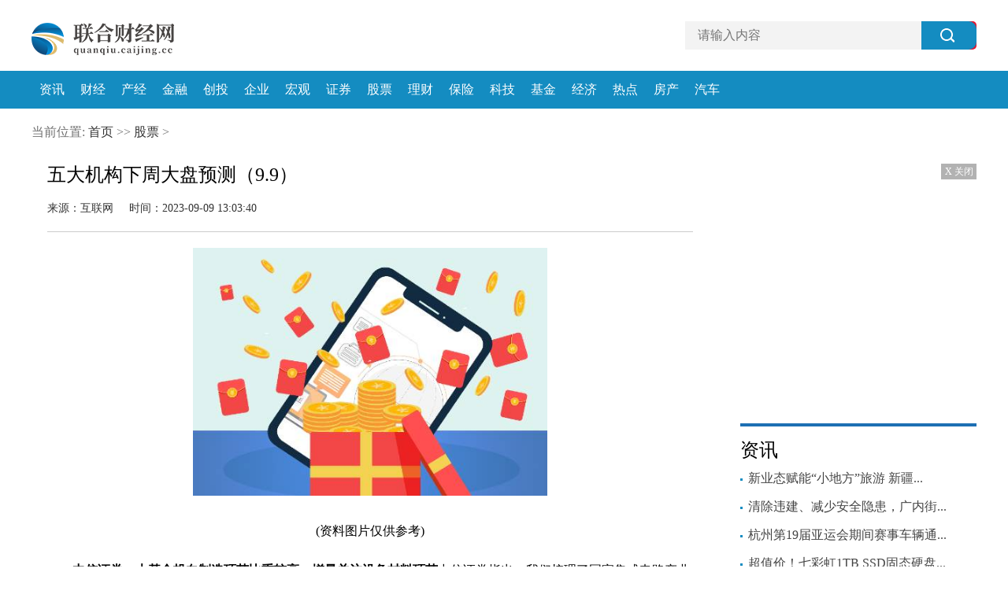

--- FILE ---
content_type: text/html
request_url: http://quanqiu.caijing.cc/gupiao/2023/0909/30324.html
body_size: 7708
content:
<!DOCTYPE html>
<html lang="en">

  <head>
    <meta charset="UTF-8">
    <meta content="IE=edge" http-equiv="X-UA-Compatible">
    <meta content="width=device-width, initial-scale=1.0" name="viewport">
  <title>五大机构下周大盘预测（9.9） - 联合财经网</title>
    <meta name="description" content="中信证券：大基金投向制造环节比重较高，增量关注设备材料环节中信证券" />
    <meta name="keywords" content="联合财经网,财经金融,宏观财经,财经资讯" />
    <link href="http://quanqiu.caijing.cc/static/css/index.css" rel="stylesheet">
        <script src="http://quanqiu.caijing.cc/static/js/uaredirect.js" type="text/javascript"></script>
    <SCRIPT type=text/javascript>uaredirect("http://mquanqiu.caijing.cc./gupiao/2023/0909/30324.html");</SCRIPT>
  </head>

  <body >
    <div id="page">
      <header id="header">
        <div class="top_block">
          <div class="logo_block">
            <a href="http://quanqiu.caijing.cc?b=0" target="_blank"><img alt="" src="http://quanqiu.caijing.cc/static/images/LOGO.png"></a>
          </div>
          <div class="search_block">
            <form action="http://www.duosou.net/" target="_blank">
              <input class="search" name="keyword" placeholder="请输入内容" type="search">
              <input class="submit" type="submit" value="">
            </form>
          </div>
        </div>
        <div class="nav_block">
          <ul class="content">
                                
               <li> <a href="http://quanqiu.caijing.cc/zixun/" target="_blank">资讯</a>   </li>
                
                     
               <li> <a href="http://quanqiu.caijing.cc/caijing/" target="_blank">财经</a>   </li>
                
                     
               <li> <a href="http://quanqiu.caijing.cc/chanjing/" target="_blank">产经</a>   </li>
                
                     
               <li> <a href="http://quanqiu.caijing.cc/jinrong/" target="_blank">金融</a>   </li>
                
                     
               <li> <a href="http://quanqiu.caijing.cc/chuangtou/" target="_blank">创投</a>   </li>
                
                     
               <li> <a href="http://quanqiu.caijing.cc/qiye/" target="_blank">企业</a>   </li>
                
                     
               <li> <a href="http://quanqiu.caijing.cc/hongguan/" target="_blank">宏观</a>   </li>
                
                     
               <li> <a href="http://quanqiu.caijing.cc/zhengquan/" target="_blank">证券</a>   </li>
                
                     
               <li> <a href="http://quanqiu.caijing.cc/gupiao/" target="_blank">股票</a>   </li>
                
                     
               <li> <a href="http://quanqiu.caijing.cc/licai/" target="_blank">理财</a>   </li>
                
                     
               <li> <a href="http://quanqiu.caijing.cc/baoxian/" target="_blank">保险</a>   </li>
                
                     
               <li> <a href="http://quanqiu.caijing.cc/keji/" target="_blank">科技</a>   </li>
                
                     
               <li> <a href="http://edu.caijing.cc/" target="_blank">基金</a>   </li>
                
                     
               <li> <a href="http://society.caijing.cc/" target="_blank">经济</a>   </li>
                
                     
               <li> <a href="http://culture.caijing.cc/" target="_blank">热点</a>   </li>
                
                     
               <li> <a href="http://quanqiu.caijing.cc/fangchan/" target="_blank">房产</a>   </li>
                
                     
               <li> <a href="http://quanqiu.caijing.cc/qiche/" target="_blank">汽车</a>   </li>
                
                                               

          </ul>
        </div>
      </header>      <div class="list_container show_container clear">
        <div class="breadcurmb">
          <div class="clear">
            当前位置:
            <a href="http://quanqiu.caijing.cc?b=0">首页</a>
            &gt;&gt;
            <a href="http://quanqiu.caijing.cc/gupiao/">股票</a> >           </div>
        </div>
        <div class="left_part fl">
          <div class="show_con">
            <div class="show_tit">五大机构下周大盘预测（9.9）</div>
            <div class="meta">来源：互联网  &nbsp;&nbsp;&nbsp;  时间：2023-09-09 13:03:40</div>
            <div class="show_body">
        <p style="text-align: center"><img style="display:block;margin:auto;" width="450" src="http://www.jxyuging.com/uploadfile/2022/0923/20220923105344745.jpg" /></br>(资料图片仅供参考)</p><p><strong>中信证券：大基金投向制造环节比重较高，增量关注设备材料环节</strong>中信证券指出，我们梳理了国家集成电路产业投资基金(简称“大基金”)一、二期投资方向，投向重资产环节比例较高，后续建议关注制造、设备、材料、零部件领域龙头企业。通过对国内产业提供资金支持，配合国内多项政策支持，半导体行业的中低端环节国产化率显著提升，部分高端环节还有待突破。我们认为针对目前“卡脖子”的环节，后续有望获得更大力度的支持。　　<strong>中原证券：未来股指总体预计维持震荡格局</strong>中原证券研报指出，二季度国内经济复苏步伐有所放缓，但年中政治局会议对房地产和资本市场的定调意义重大，相关部门迅速落实，将在融资端、投资端、交易端进行改革。未来股指总体预计将维持震荡格局，同时仍需密切关注政策面、资金面以及外部因素的变化情况。建议投资者短线关注航运港口、工程机械以及采掘等行业的投资机会。　　<strong>光大证券：A股盈利增速或将见底回升</strong>A股盈利增速或将见底回升。当前PPI同比拐点初现，预计后续对A股盈利的拖累将逐步减轻。此外，当前地产政策逐步放松，北京、上海、广州、深圳先后推进“认房不认贷”政策措施，各类稳增长政策也加速出台，在经济内生动能恢复以及政策的呵护下，预计我国经济将持续复苏，A股盈利增速或将加速修复。中报之后，市场对业绩的关注度或将提升，建议关注A股和港股的高景气方向。A股方面，建议关注：1)业绩高增或业绩改善的行业。主要包括航海装备、影视院线、商用车、装修装饰以及酒店餐饮等业绩高增或业绩改善的行业；2)分析师盈利预期上下调比例显著升高的行业。主要包括传媒、社会服务、食品饮料、商贸零售等行业；3)高盈利低估值的行业。主要包括煤炭、石油石化等行业。　　<strong>中银证券：A股盈利探底，复苏拐点将至</strong>中银证券研报指出，A股盈利探底，复苏拐点将至。8月PMI数据显示内需向好的积极因素不断增加，产需双双回暖带动8月经济预期持续回升，其中内需回暖预期下企业采购意愿回升，库存持续去化。但也需要看到，当前内需回暖的基础仍有待巩固：外需拖累依旧较大，从业人员指数仍在低位徘徊，内需实质性企稳仍需要一段时间的政策支撑。根据最新披露的中报数据，A股盈利增速仍处于寻底过程之中，但结合我们的盈利预测模型，工业企业利润增速已经出现了明显触底回升迹象，预计A股盈利将在下半年迎来拐点。　　<strong>金鹰基金：政策密集发布提振市场信心，A股超跌反弹或可期</strong>金鹰基金认为，当前位置不宜过度悲观，随着政策密集落地，市场情绪或持续修复，超跌反弹或可期。具体而言，工业企业盈利、物价、库存、出口等基本面出现积极变化，过度担忧经济快速下行的悲观情绪也有望得到一定修正。近期美国就业数据已出现走弱的迹象，外围流动性或趋于改善。建议继续以均衡配置应对较快轮动，顺周期板块或受益于政策陆续落地而迎持续修复，市场主线有望扩散，科技成长或亦会受益于情绪改善而出现反弹。</p>            </div>
            <div class="tags">标签： 
              </div>
          </div>
          <div class="turn_Page">
            <p>上一篇：<span><a href="http://quanqiu.caijing.cc/gupiao/2023/0908/30295.html">3053的“大底”，目测还要二次下探测试</a></span></p>
            <p>下一篇：<span><a href="javascript:alert('最后一页');">最后一页</a></span></p>
          </div>
          <div class="page_fenye">
                      </div>

          <!--推荐-->
          <div class="recommend_part">
            <div class="part_1">
              <div class="main_tit">
                <h3><a href="" target="_blank">为您推荐<i></i></a></h3>
              </div>
              <ul class="list_ul">
                 <li>
                  <a href="http://quanqiu.caijing.cc/gupiao/2023/0909/30324.html"><img alt="" src="http://www.jxyuging.com/uploadfile/2022/0923/20220923105344745.jpg"></a>
                  <div class="tit"><a href="http://quanqiu.caijing.cc/gupiao/2023/0909/30324.html">五大机构下周大盘预测（9.9）</a></div>
                  <p></p>
                  <div class="time">2023-09-09</div>
                  <div class="source">互联网</div>
                </li>                 <li>
                  <a href="http://culture.caijing.cc/culture/2023/0909/30321.html"><img alt="" src="http://img.9774.com.cn/2022/0923/20220923111756538.jpg"></a>
                  <div class="tit"><a href="http://culture.caijing.cc/culture/2023/0909/30321.html">斗破苍穹：大型纪录片《魂殿覆灭原因根本所在》</a></div>
                  <p></p>
                  <div class="time">2023-09-09</div>
                  <div class="source">哔哩哔哩</div>
                </li>                 <li>
                  <a href="http://culture.caijing.cc/culture/2023/0909/30318.html"><img alt="" src="http://hnimg.zgyouth.cc/2022/0610/20220610114912682.jpg"></a>
                  <div class="tit"><a href="http://culture.caijing.cc/culture/2023/0909/30318.html">宏华数科：9月8日融券卖出8024股，融资融券余额8883.25万元</a></div>
                  <p></p>
                  <div class="time">2023-09-09</div>
                  <div class="source">证券之星</div>
                </li>                 <li>
                  <a href="http://culture.caijing.cc/culture/2023/0909/30316.html"><img alt="" src="http://img.henan.wang/2022/0610/20220610021156849.jpg"></a>
                  <div class="tit"><a href="http://culture.caijing.cc/culture/2023/0909/30316.html">上海五星级酒店排名榜价格（上海五星级酒店排名）</a></div>
                  <p></p>
                  <div class="time">2023-09-09</div>
                  <div class="source">互联网</div>
                </li>                 <li>
                  <a href="http://quanqiu.caijing.cc/licai/2023/0909/30313.html"><img alt="" src="http://img.tiantaivideo.com/2022/0610/20220610111617804.jpg"></a>
                  <div class="tit"><a href="http://quanqiu.caijing.cc/licai/2023/0909/30313.html">用益-金融市场观察：沪指涨逾1% 北向资金净买入近70亿元</a></div>
                  <p></p>
                  <div class="time">2023-09-09</div>
                  <div class="source">用益信托网</div>
                </li>                 
              </ul>
            </div>

            <div class="part_1 mt10">

              <div class="left-part fl">
                <div class="list-text ">
                  <ul>
                                    <li><a href="http://quanqiu.caijing.cc/licai/2023/0909/30311.html">用益-私募市场动向：这家机构向LP借款1.86亿元，却转借给被投企业</a></li>
                                <li><a href="http://quanqiu.caijing.cc/licai/2023/0909/30310.html">用益-其他私募产品精选（2023.09.05）</a></li>
                                <li><a href="http://culture.caijing.cc/culture/2023/0909/30309.html">2023宝鸡渭滨区9月份九价HPV疫苗预约通知</a></li>
                                <li><a href="http://culture.caijing.cc/culture/2023/0908/30307.html">自动挡车开车步骤口诀（自动挡车开车步骤）</a></li>
                                <li><a href="http://culture.caijing.cc/culture/2023/0908/30304.html">U15东亚杯：国少点球战4-2日本夺冠 章琮玺神勇2扑点 韩国获季军</a></li>
                                <li><a href="http://culture.caijing.cc/culture/2023/0908/30302.html">全程快递查询单号（全一快递查询）</a></li>
                                <li><a href="http://quanqiu.caijing.cc/licai/2023/0908/30298.html">天津首单！一图了解【北信日新天工开物知识产权服务信托】</a></li>
                                <li><a href="http://culture.caijing.cc/culture/2023/0908/30297.html">时隔25年、1.8万/平，广州“最大烂尾楼”澳洲山庄挂出32套法拍房，但无法办理产权证</a></li>
                            
                  </ul>
                </div>
              </div>
              <div class="left-part fr">
                <div class="list-text ">
                  <ul>
                                    <li><a href="http://quanqiu.caijing.cc/gupiao/2023/0908/30295.html">3053的“大底”，目测还要二次下探测试</a></li>
                                <li><a href="http://quanqiu.caijing.cc/gupiao/2023/0908/30294.html">水桶模式投资法（一）</a></li>
                                <li><a href="http://quanqiu.caijing.cc/gupiao/2023/0908/30293.html">中海油三季度利润如何？未来股价大慨率是长期稳步向上的</a></li>
                                <li><a href="http://quanqiu.caijing.cc/gupiao/2023/0908/30292.html">中概股和恒生科技 发动大行情谈何容易</a></li>
                                <li><a href="http://quanqiu.caijing.cc/gupiao/2023/0908/30291.html">今天A股市场的大跌 到底哪个环节出现了问题？</a></li>
                                <li><a href="http://quanqiu.caijing.cc/gupiao/2023/0908/30290.html">市场调整个股分化，持仓盈利继续飞舞！</a></li>
                                <li><a href="http://quanqiu.caijing.cc/gupiao/2023/0908/30289.html">最后一次暴利的机会 接下来2-6个月概率非常高</a></li>
                                <li><a href="http://quanqiu.caijing.cc/gupiao/2023/0908/30288.html">外围也跌了 期待华为产业链第二波开启</a></li>
                            
                  </ul>
                </div>
              </div>

            </div>

          </div>

        </div>
         <div class="right_part fr">
          <div class="adversiment closed">
           <div class="adver_3"><script type="text/javascript" src="http://user.042.cn/adver/adver.js"></script><script type="text/javascript">getAdvert('.adver_3',1,'300px','300px');</script></div>            <p class="closead">X 关闭</p>
          </div>
          <div class="rp1">
            <div class="main_tit">
              <h3><a href="http://quanqiu.caijing.cc/zixun/" target="_blank">资讯<i></i></a></h3>
            </div>
            <div class="list-text ">
              <ul>
                                   <li><a href="http://quanqiu.caijing.cc/zixun/2023/0909/30322.html">新业态赋能&ldquo;小地方&rdquo;旅游 新疆...</a></li>
                                <li><a href="http://quanqiu.caijing.cc/zixun/2023/0909/30319.html">清除违建、减少安全隐患，广内街...</a></li>
                                <li><a href="http://quanqiu.caijing.cc/zixun/2023/0909/30317.html">杭州第19届亚运会期间赛事车辆通...</a></li>
                                <li><a href="http://quanqiu.caijing.cc/zixun/2023/0909/30315.html">超值价！七彩虹1TB SSD固态硬盘...</a></li>
                                <li><a href="http://quanqiu.caijing.cc/zixun/2023/0909/30308.html">2024年沈阳城乡居民医保参保缴费启动</a></li>
                                <li><a href="http://quanqiu.caijing.cc/zixun/2023/0908/30305.html">石家庄市长安区桃园镇举办爱心义...</a></li>
                 
              </ul>
            </div>
          </div>
          <div class="adversiment closed">
                <div class="adver_3"><script type="text/javascript" src="http://user.042.cn/adver/adver.js"></script><script type="text/javascript">getAdvert('.adver_3',1,'300px','300px');</script></div>            <p class="closead">X 关闭</p>
          </div>
          <div class="rp1">
            <div class="main_tit">
         <h3><a href="http://quanqiu.caijing.cc/caijing/" target="_blank">财经<i></i></a></h3>
            </div>
            <div class="list-text ">
              <ul>
                                         <li><a href="http://quanqiu.caijing.cc/caijing/2023/0909/30320.html">国家统计局：8月份CPI同比由降转涨 PPI同比降幅收窄</a></li>
                                <li><a href="http://quanqiu.caijing.cc/caijing/2023/0908/30301.html">蚂蚁发布纯自研金融大模型 支小宝2.0、支小助即将上线</a></li>
                                <li><a href="http://quanqiu.caijing.cc/caijing/2023/0908/30300.html">证监会发布《行政处罚罚没款执行规则》，将持续加大行政处罚执行力度</a></li>
                                <li><a href="http://quanqiu.caijing.cc/caijing/2023/0908/30299.html">人形机器人会来吗？概念股：我先涨了</a></li>
                                <li><a href="http://quanqiu.caijing.cc/caijing/2023/0908/30285.html">“专网通信”余波未消，恒宝股份、国瑞科技拟被证监会处罚</a></li>
                                <li><a href="http://quanqiu.caijing.cc/caijing/2023/0908/30274.html">近30亿元买入欲9亿元卖出，华东重机告别工业母机又在光伏下重注</a></li>
                              </ul>
            </div>
          </div>
          <div class="rp1 rp3 rp4">
            <div class="main_tit">
              <h3><a href="http://quanqiu.caijing.cc/chanjing/" target="_blank">产经<i></i></a></h3>
            </div>
            <ul class="clear">
                                       <li><i>1、</i><a href="http://quanqiu.caijing.cc/chanjing/2022/1108/3975.html" target="_blank">启东农商银行：吕四支行多措并举...</a></li>
                             <li><i>2、</i><a href="http://quanqiu.caijing.cc/chanjing/2022/1107/3872.html" target="_blank">农行常州武进支行：多措并举为实...</a></li>
                             <li><i>3、</i><a href="http://quanqiu.caijing.cc/chanjing/2022/1104/3769.html" target="_blank">持续赋能转型发展 南通农商银行...</a></li>
                             <li><i>4、</i><a href="http://quanqiu.caijing.cc/chanjing/2022/1103/3707.html" target="_blank">坚守实体经济筑牢经济底盘！苏州...</a></li>
                             <li><i>5、</i><a href="http://quanqiu.caijing.cc/chanjing/2022/1102/3618.html" target="_blank">打造东出西联的&ldquo;桥头堡&rdquo;！黄骅...</a></li>
                             <li><i>6、</i><a href="http://quanqiu.caijing.cc/chanjing/2022/1101/3541.html" target="_blank">昆山开发区：守好财政工作&ldquo;三门...</a></li>
                             <li><i>7、</i><a href="http://quanqiu.caijing.cc/chanjing/2022/1028/3340.html" target="_blank">万亩稻海翻金！南通崇川区万亩水...</a></li>
                             <li><i>8、</i><a href="http://quanqiu.caijing.cc/chanjing/2022/1027/3273.html" target="_blank">村口坐公交抬脚就进城！高邮扎实...</a></li>
                             <li><i>9、</i><a href="http://quanqiu.caijing.cc/chanjing/2022/1026/3192.html" target="_blank">泰州法院：&ldquo;加减乘除&rdquo;算出人民...</a></li>
                             <li><i>10、</i><a href="http://quanqiu.caijing.cc/chanjing/2022/1025/3103.html" target="_blank">淮安农商银行：成功办理首笔合作...</a></li>
                             
            </ul>
          </div>

          <div class="rp1">
            <div class="main_tit">
               <h3><a href="http://quanqiu.caijing.cc/jinrong/" target="_blank">金融<i></i></a></h3>
            </div>
                                     <div class="img_list">
              <div class="_img fl">
                <a href="http://quanqiu.caijing.cc/jinrong/2023/0909/30323.html">
                  <img alt="" src="http://img.kjw.cc/2022/0923/20220923103242390.jpg">
                </a>
              </div>
              <div class="_font fr">
                <a href="http://quanqiu.caijing.cc/jinrong/2023/0909/30323.html">财联社创投通：本周国内统计口径内共发生110起投融资事件 较上周135起环比减少18.5% 集成电路领域披露的融资总额最多</a>
              </div>
            </div>              <div class="img_list">
              <div class="_img fl">
                <a href="http://quanqiu.caijing.cc/jinrong/2023/0909/30314.html">
                  <img alt="" src="http://img.c33v.cn/2022/0610/20220610015228980.jpg">
                </a>
              </div>
              <div class="_font fr">
                <a href="http://quanqiu.caijing.cc/jinrong/2023/0909/30314.html">化工沥青</a>
              </div>
            </div>              <div class="img_list">
              <div class="_img fl">
                <a href="http://quanqiu.caijing.cc/jinrong/2023/0908/30306.html">
                  <img alt="" src="http://www.xcctv.cn/uploadfile/2022/0610/20220610101708847.jpg">
                </a>
              </div>
              <div class="_font fr">
                <a href="http://quanqiu.caijing.cc/jinrong/2023/0908/30306.html">为数据局挂牌铺垫？《数据资产评估指导意见》落地 这些因素影响价值评估</a>
              </div>
            </div>              <div class="img_list">
              <div class="_img fl">
                <a href="http://quanqiu.caijing.cc/jinrong/2023/0908/30303.html">
                  <img alt="" src="http://www.viltd.com/uploadfile/2022/0610/20220610102535435.jpg">
                </a>
              </div>
              <div class="_font fr">
                <a href="http://quanqiu.caijing.cc/jinrong/2023/0908/30303.html">手机界的“汪峰”出现了…</a>
              </div>
            </div>              <div class="img_list">
              <div class="_img fl">
                <a href="http://quanqiu.caijing.cc/jinrong/2023/0908/30296.html">
                  <img alt="" src="http://img.rexun.cn/2022/0610/20220610101049230.jpg">
                </a>
              </div>
              <div class="_font fr">
                <a href="http://quanqiu.caijing.cc/jinrong/2023/0908/30296.html">IPO参考：东实股份、昌德科技冲刺深市主板 始祖鸟母公司计划上市</a>
              </div>
            </div>  
             
          </div>

        </div>      </div>
    </div>

    <!-- footer -->
     <footer id="footer">
      <div class="container">
        <div class="banquan">
          
           <p>Copyright &nbsp; 2015-2022 全球财经版权所有&nbsp;&nbsp; 备案号：<a href="https://beian.miit.gov.cn/" target="_blank">京ICP备2021034106号-45</a> &nbsp;&nbsp;联系邮箱：291 32 36@qq.com</p>      
        </div>
      </div>


    </footer>
                <div class="goTop"></div>
      <script>
      let oimg = document.querySelectorAll('img');
      for (var i = 0; i < oimg.length; i++) {
        oimg[i].setAttribute("onerror" , "this.src='http://quanqiu.caijing.cc/static/images/notfound.jpg'")
      }
      </script>
      <script src="http://quanqiu.caijing.cc/static/js/jquery.js"></script>
      <script src="http://quanqiu.caijing.cc/static/js/index.js"></script>
      <script>
      (function () {
        var bp = document.createElement('script');
        var curProtocol = window.location.protocol.split(':')[0];
        if (curProtocol === 'https') {
          bp.src = 'https://zz.bdstatic.com/linksubmit/push.js';
        } else {
          bp.src = 'http://push.zhanzhang.baidu.com/push.js';
        }
        var s = document.getElementsByTagName("script")[0];
        s.parentNode.insertBefore(bp , s);
      })();
      </script>
      <script charset="UTF-8" language="javascript" src="//data.dzxwnews.com/a.php"></script> 
    <script>
    let oimg = document.querySelectorAll('img');
    for (var i = 0; i < oimg.length; i++) {
      oimg[i].setAttribute("onerror" , "this.src='http://quanqiu.caijing.cc/static/images/notfound.jpg'")
    }
    </script>
    <script src="http://quanqiu.caijing.cc/static/js/jquery.js"></script>
    <script src="http://quanqiu.caijing.cc/static/js/index.js"></script>
 
  </body>

</html>

--- FILE ---
content_type: text/css
request_url: http://quanqiu.caijing.cc/static/css/index.css
body_size: 4408
content:
* {
  margin: 0;
  padding: 0;
  list-style: none;
  text-decoration: none;
  box-sizing: border-box;
  border: 0;
  outline: 0;
  font-size: 100%;
  vertical-align: baseline;
  word-wrap: break-word;
}
.clear::after {
  visibility: hidden;
  display: block;
  font-size: 0;
  content: " ";
  clear: both;
  height: 0;
}
.fl {
  float: left;
}
.fr {
  float: right;
}
a {
  color: #000000;
}
img {
  transition: all 0.3s;
}
.mt10 {
  margin-top: 10px;
}
.hr_10 {
  clear: both;
  font-size: 1px;
  line-height: 1px;
  overflow: hidden;
  height: 10px;
}
.tabs_head {
  border-top: none;
  border-bottom: 4px solid #e5e5e5;
  margin-bottom: 10px;
  width: 100%;
  height: 60px;
  line-height: 60px;
}
.tabs_head .tab {
  position: relative;
  height: 60px;
}
.tabs_head .tab ul {
  border-top: none;
  border-bottom: 4px solid #1d6fb3;
  padding-bottom: 4px;
  display: inline-block;
  height: 60px;
}
.tabs_head .tab ul li {
  float: left;
  margin-right: 20px;
}
.tabs_head .tab ul li.active a {
  color: #1d6fb3;
}
.tabs_head .tab ul li a {
  font-size: 24px;
  color: #000;
}
.tabs_head.bt {
  border-top: 4px solid #e5e5e5;
  border-bottom: none;
}
.tabs_head.bt .tab ul {
  margin-top: -4px;
  border-top: 4px solid #1d6fb3;
  border-bottom: none;
}
.tabs_body .list-text {
  display: none;
}
.tabs_body .list-text.active {
  display: block;
}
.main_tit {
  position: relative;
  width: 100%;
  height: 60px;
  line-height: 60px;
  border-top: 4px solid #1d6fb3;
}
.main_tit h3 {
  position: relative;
}
.main_tit h3 a {
  position: relative;
  font-size: 24px;
  color: #000;
  font-weight: normal;
}
.main_tit h3 i {
  position: absolute;
  top: 6px;
  right: -45px;
  width: 35px;
  height: 23px;
  background-position: -50px -155px;
}
.main_tit .more {
  position: absolute;
  right: 0;
  top: 26px;
}
.main_tit .more li {
  float: left;
}
.main_tit .more li a {
  display: block;
  line-height: 1;
  font-size: 12px;
  color: #000;
  border-left: 1px solid #000;
  margin-left: 4px;
  padding-left: 4px;
}
.main_tit .more .more-cur a {
  border-left: none;
}
.list-text {
  width: 370px;
}
.list-text ul {
  margin-top: -8px;
}
.list-text ul li {
  height: 36px;
  line-height: 36px;
  white-space: nowrap;
  text-overflow: ellipsis;
  overflow: hidden;
}
.list-text ul li a {
  font-size: 14px;
  color: #444;
}
.big_img {
  width: 100%;
  height: 285px;
  margin-bottom: 10px;
}
.big_img a {
  display: block;
  width: 100%;
  height: 100%;
  position: relative;
}
.big_img a img {
  width: 100%;
  height: 100%;
}
.big_img a p {
  position: absolute;
  left: 0;
  bottom: 0;
  width: 100%;
  height: 36px;
  line-height: 36px;
  background: url(../images/box_kuai.png);
  font-size: 14px;
  color: #fff;
  display: block;
  text-align: center;
  padding: 0 10px;
  white-space: nowrap;
  text-overflow: ellipsis;
  overflow: hidden;
}
.label_list li {
  line-height: 36px;
  height: 36px;
  text-align: left;
  width: 100%;
  display: block;
  overflow: hidden;
  white-space: nowrap;
  text-overflow: ellipsis;
}
.label_list li span a {
  color: #00479d;
}
.label_list li a {
  color: #383838;
  font-size: 16px;
}
.img_list {
  overflow: hidden;
  margin: 10px 0;
  padding-bottom: 10px;
  border-bottom: 1px dashed #eeeeee;
}
.img_list ._img {
  width: 100px;
  height: 70px;
}
.img_list ._img img {
  width: 100%;
  height: 100%;
}
.img_list ._font {
  width: calc(100% - 115px);
}
.img_list ._font a {
  color: #333333;
  text-decoration: none;
  overflow: hidden;
  width: auto;
  white-space: normal;
  height: auto;
  display: inline-block;
  text-overflow: ellipsis;
  display: -webkit-box;
  -webkit-box-orient: vertical;
  -webkit-line-clamp: 2;
}
.img_list.notImg ._font {
  width: 100%;
}
.aside_list li {
  line-height: 32px;
  padding-left: 16px;
  height: 32px;
  width: 100%;
  display: block;
  overflow: hidden;
  white-space: nowrap;
  text-overflow: ellipsis;
}
.aside_list a {
  font-size: 16px;
}
.con_tit {
  overflow: hidden;
  height: 40px;
  position: relative;
  border-bottom: 1px solid #CCC;
}
.con_tit .tit {
  float: left;
  font-size: 20px;
  line-height: 40px;
  font-weight: bold;
  height: 34px;
  overflow: hidden;
}
.con_tit .tit.red a {
  color: #F31B04;
}
.con_tit.bef .tit {
  position: relative;
  padding-left: 15px;
}
.con_tit.bef .tit::before {
  position: absolute;
  content: '';
  left: 0;
  bottom: 4px;
  width: 4px;
  height: 16px;
  background-color: #F70E0A;
}
.con_tit .more {
  float: right;
  line-height: 34px;
  font-size: 30px;
  cursor: pointer;
}
.big_imgList {
  overflow: hidden;
}
.big_imgList ._img {
  width: 140px;
  height: 80px;
}
.big_imgList ._img img {
  width: 100%;
  height: 100%;
  border-radius: 5px 5px 0 0;
}
.big_imgList ._font {
  width: 240px;
  font-size: 16px;
  line-height: 30px;
  font-weight: bold;
}
.big_imgList ._font a {
  color: #000000;
  text-decoration: none;
  overflow: hidden;
  width: auto;
  white-space: normal;
  height: auto;
  display: inline-block;
  text-overflow: ellipsis;
  display: -webkit-box;
  -webkit-box-orient: vertical;
  -webkit-line-clamp: 2;
}
#page #header {
  background-color: white;
}
#page #header .top_block {
  width: 1200px;
  height: 90px;
  margin: 0 auto;
  display: flex;
  align-items: center;
  justify-content: space-between;
}
#page #header .top_block .logo_block {
  width: 181px;
  height: 60px;
  margin-top: 10px;
  user-select: none;
}
#page #header .top_block .logo_block img {
  width: 100%;
  height: 100%;
}
#page #header .top_block .search_block {
  height: 36px;
}
#page #header .top_block .search_block form {
  display: flex;
  background: #E11530;
  border-radius: 5px;
}
#page #header .top_block .search_block form .search {
  width: 300px;
  height: 36px;
  line-height: 36px;
  background-color: #f3f3f3;
  outline: none;
  border: 0;
  text-indent: 1em;
  color: #999999;
}
#page #header .top_block .search_block form .submit {
  border: 0;
  width: 70px;
  height: 36px;
  line-height: 36px;
  font-size: 15px;
  letter-spacing: 5px;
  color: white;
  text-indent: 1em;
  border-radius: 0 10px 10px 0;
  background: #148CC1 url("../images/search.png") no-repeat center;
}
#page #header .nav_block {
  height: 48px;
  line-height: 48px;
  background: #148CC1;
}
#page #header .nav_block .content {
  width: 1200px;
  margin: 0 auto;
  height: 48px;
  overflow: hidden;
}
#page #header .nav_block .content li {
  float: left;
  color: #ffffff;
}
#page #header .nav_block .content li a {
  display: inline-block;
  padding: 0 10px;
  font-size: 16px;
  height: 16px;
  color: #ffffff;
  text-align: center;
  line-height: 16px;
}
#page #header .nav_block .content li:hover,
#page #header .nav_block .content li.on {
  color: #fff;
  background-color: #34ace1;
}
#page #header .nav_block .content li:hover a,
#page #header .nav_block .content li.on a {
  text-decoration: underline;
}
#page .header_ad {
  width: 1200px;
  height: 90px;
  margin: 10px auto;
  position: relative;
}
#page .header_ad .closead {
  position: absolute;
  right: 0;
  top: 0;
  width: 45px;
  height: 20px;
  font-size: 12px;
  line-height: 20px;
  color: white;
  text-align: center;
  background-color: rgba(0, 0, 0, 0.3);
  user-select: none;
}
#page .header_ad img {
  width: 100%;
  height: 100%;
}
#article {
  width: 1200px;
  margin: 0px auto;
  overflow: hidden;
  /*头条--s*/
  /*头条--e*/
  /*焦点图--s*/
  /*焦点图--e*/
}
#article .breadcrumb {
  padding-top: 20px;
  padding-left: 5px;
  font-size: 17px;
  color: #E11530;
  margin-bottom: 20px;
}
#article .breadcrumb i {
  display: inline-block;
  width: 20px;
  height: 20px;
  vertical-align: middle;
  margin-right: 5px;
}
#article .breadcrumb i img {
  width: 100%;
  height: 100%;
}
#article .breadcrumb a {
  color: #333333;
}
#article .top-news {
  margin-top: 10px;
}
#article .top-news .text-box {
  width: 1200px;
}
#article .top-news .text-box h3 {
  text-align: center;
}
#article .top-news .text-box h3 a {
  font-size: 32px;
}
#article .top-news .text-box p {
  font-size: 16px;
  text-align: center;
  margin-top: 6px;
}
#article .top-news .top-news-sub {
  margin-top: 6px;
  height: 24px;
  overflow: hidden;
  text-align: center;
}
#article .top-news .top-news-sub a {
  font-size: 16px;
  margin-left: 10px;
  color: #444;
}
#article .top-news .top-news-sub .top-news-sub-cur {
  margin-left: 0;
}
#article .block_1 {
  overflow: hidden;
  margin: 10px auto;
  /**焦点图**/
}
#article .block_1 .focus-news {
  border-top: 1px dashed #e3e3e3;
  margin-top: 18px;
  padding-top: 20px;
  overflow: hidden;
}
#article .block_1 .focus-news .focus-news-inner {
  width: 794px;
  height: 442px;
  position: relative;
  float: left;
  overflow: hidden;
}
#article .block_1 .focus-news .focus-news-inner .hot-event .event-item {
  height: 442px;
  width: 100%;
  position: absolute;
  z-index: 1;
  left: 0;
  top: 0;
  overflow: hidden;
}
#article .block_1 .focus-news .focus-news-inner .hot-event .event-item img {
  width: 794px;
  height: 442px;
}
#article .block_1 .focus-news .focus-news-inner .hot-event .event-item .show {
  width: 100%;
  height: 60px;
  line-height: 60px;
  background: url(../images/box_kuai.png);
  position: absolute;
  bottom: 0px;
  left: 0px;
  z-index: 18;
  text-align: center;
}
#article .block_1 .focus-news .focus-news-inner .hot-event .event-item .show a {
  font-size: 18px;
  color: #fff;
  width: 610px;
  display: block;
  margin-left: 132px;
  text-align: center;
  white-space: nowrap;
  text-overflow: ellipsis;
  overflow: hidden;
}
#article .block_1 .focus-news .focus-news-inner .hot-event .switch-nav {
  top: 378px;
  position: absolute;
  left: 0px;
  width: 100%;
  z-index: 2;
}
#article .block_1 .focus-news .focus-news-inner .hot-event .switch-nav .prev {
  position: absolute;
  left: 30px;
  top: 0;
  padding: 22px 0;
}
#article .block_1 .focus-news .focus-news-inner .hot-event .switch-nav .next {
  position: absolute;
  right: 30px;
  top: 0;
  padding: 22px 0;
}
#article .block_1 .focus-news .focus-news-inner .hot-event .switch-nav i {
  display: inline-block;
  width: 18px;
  height: 25px;
}
#article .block_1 .focus-news .focus-news-inner .hot-event .switch-nav .i-prev {
  background: url(../images/focus_left_b.png) no-repeat;
}
#article .block_1 .focus-news .focus-news-inner .hot-event .switch-nav .i-next {
  background: url(../images/focus_right_b.png) no-repeat;
}
#article .block_1 .focus-news .focus-news-inner .inner_page {
  position: absolute;
  bottom: 12px;
  left: 64px;
  font-size: 28px;
  color: #fff;
  z-index: 99;
  font-weight: normal;
}
#article .block_1 .focus-news .focus-news-inner .inner_page .page_current {
  font-size: 32px;
  color: #e60012;
}
#article .block_1 .focus-news .focus-news-inner .inner_page .page_total {
  font-size: 24px;
  color: #fff;
  margin-left: 3px;
}
#article .block_1 .focus-news .focus-list {
  float: right;
  width: 380px;
  height: 442px;
}
#article .block_1 .focus-news .focus-list ul {
  margin-top: -7px;
}
#article .block_1 .focus-news .focus-list li {
  height: 35px;
  line-height: 35px;
  position: relative;
  white-space: nowrap;
  text-overflow: ellipsis;
  overflow: hidden;
}
#article .block_1 .focus-news .focus-list li a {
  position: relative;
  font-size: 14px;
  color: #444;
}
#article .block_1 .focus-news .focus-list li em {
  font-size: 14px;
  color: #fff;
  background: #ed4f18;
  font-style: normal;
  padding: 0 4px;
  border-radius: 8px;
}
#article .block_1 .focus-news .focus-list li i {
  position: absolute;
  top: -3px;
  right: -28px;
}
#article .block_1 .focus-news .focus-list li .focus-h {
  width: 20px;
  height: 23px;
  background-position: 0 -100px;
}
#article .block_1 .focus-news .focus-list li .focus-r {
  width: 24px;
  height: 24px;
  background-position: -37px -100px;
}
#article .block_1 .focus-news .focus-list li .focus-v {
  width: 24px;
  height: 16px;
  background-position: -81px -100px;
  top: 3px;
  right: -32px;
}
#article .block_1 .focus-news .focus-list li:nth-child(1) a,
#article .block_1 .focus-news .focus-list li:nth-child(6) a,
#article .block_1 .focus-news .focus-list li:nth-child(10) a {
  font-size: 16px;
  color: #1d6fb3;
  font-weight: bold;
}
#article .block_2 {
  margin: 20px 0;
  overflow: hidden;
}
#article .block_2 .list-box {
  position: relative;
  width: 790px;
}
#article .block_2 .list-box .list-img {
  width: 400px;
  margin-right: 20px;
}
#article .block_2 .list-box .list-img ul {
  overflow: hidden;
  width: 100%;
  height: 100%;
}
#article .block_2 .list-box .list-img ul li {
  position: relative;
  width: 100%;
  height: 225px;
  margin-bottom: 10px;
}
#article .block_2 .list-box .list-img ul li:nth-child(2) {
  margin-bottom: 0;
}
#article .block_2 .list-box .list-img ul li a img {
  width: 100%;
  height: 100%;
}
#article .block_2 .list-box .list-img ul li p {
  position: absolute;
  left: 0;
  bottom: 0;
  width: 100%;
  height: 36px;
  line-height: 36px;
  background: url(../images/box_kuai.png);
}
#article .block_2 .list-box .list-img ul li p a {
  font-size: 16px;
  color: #fff;
  display: block;
  text-align: center;
  padding: 0 10px;
  white-space: nowrap;
  text-overflow: ellipsis;
  overflow: hidden;
}
#article .block_2 .left_part {
  width: 790px;
}
#article .block_2 .right_part {
  width: 380px;
}
#article .block_2 .right_part .list-img {
  width: 380px;
  margin-right: 0;
}
#article .block_2 .right_part .list-img ul li {
  height: 205px;
}
#article .block_3 .left_part {
  width: 380px;
}
#article .block_3 .center_part {
  width: 380px;
  margin-left: 30px;
}
#article .block_3 .center_part .tabs_body .list-text ul li:nth-child(0) a,
#article .block_3 .center_part .tabs_body .list-text ul li:nth-child(11) a,
#article .block_3 .center_part .tabs_body .list-text ul li:nth-child(17) a {
  font-size: 16px;
  color: #1d6fb3;
  font-weight: bold;
}
#article .block_3 .right_part {
  width: 380px;
  margin-left: 30px;
}
.list_container {
  width: 1200px;
  margin: auto;
}
.list_container .breadcurmb {
  width: 100%;
  text-align: left;
  font-size: 16px;
  line-height: 20px;
  margin-top: 20px;
  color: #707070;
}
.list_container .breadcurmb a {
  color: #333333;
}
.list_container .left_part {
  margin-top: 30px;
  width: 860px;
  background-color: white;
  padding: 0 20px 20px;
}
.list_container .left_part .list_ul li {
  padding: 0 0 20px 0;
  border-bottom: 1px solid #ededed;
  overflow: hidden;
  position: relative;
}
.list_container .left_part .list_ul li img {
  float: left;
  width: 230px;
  height: 170px;
  padding: 16px 10px 0 0;
  margin-right: 15px;
}
.list_container .left_part .list_ul li .tit {
  line-height: 150%;
  padding: 12px 0 12px 0;
  white-space: nowrap;
  text-overflow: ellipsis;
  overflow: hidden;
}
.list_container .left_part .list_ul li .tit a {
  font-size: 20px;
  font-weight: bold;
  color: #555;
}
.list_container .left_part .list_ul li p {
  font-size: 16px;
  line-height: 30px;
  color: #666;
  padding-bottom: 8px;
  text-decoration: none;
  overflow: hidden;
  width: initial;
  white-space: normal;
  height: 60px;
  display: inline-block;
  text-overflow: ellipsis;
  display: -webkit-box;
  -webkit-box-orient: vertical;
  -webkit-line-clamp: 2;
  margin-bottom: 35px;
}
.list_container .left_part .list_ul li .time,
.list_container .left_part .list_ul li .source {
  display: inline-block;
  font-size: 14px;
  color: #aaa;
}
.list_container .right_part {
  width: 300px;
}
.list_container .right_part .rp1 {
  margin-top: 30px;
  background-color: white;
}
.list_container .right_part .rp1 .title {
  height: 36px;
  line-height: 36px;
  font-size: 18px;
  color: #148cc1;
  padding-left: 15px;
}
.list_container .right_part .rp1 .rp1_img {
  display: inline-block;
  width: 300px;
  height: 160px;
  position: relative;
}
.list_container .right_part .rp1 .rp1_img p {
  position: absolute;
  bottom: 0;
  left: 0;
  height: 30px;
  line-height: 30px;
  background-color: rgba(0, 0, 0, 0.3);
  color: white;
  text-align: center;
  width: 100%;
  display: block;
  overflow: hidden;
  white-space: nowrap;
  text-overflow: ellipsis;
}
.list_container .right_part .rp1 .rp1_img img {
  width: 100%;
  height: 100%;
}
.list_container .right_part .rp1 .news_list {
  padding: 10px;
}
.list_container .right_part .rp1 .news_list li a {
  color: #000000;
}
.list_container .right_part .rp2 {
  margin-top: 20px;
}
.list_container .right_part .rp4 ul {
  padding-left: 0;
}
.list_container .right_part .rp4 ul li {
  background-image: none;
  height: 30px;
}
.list_container .right_part .rp4 ul li:nth-child(-n+3) i {
  color: red;
}
.list_container .list-text {
  width: 100%;
}
.list_container .list-text ul li {
  padding-left: 10px;
  position: relative;
}
.list_container .list-text ul li a {
  font-size: 16px;
}
.list_container .list-text ul li::before {
  position: absolute;
  content: '';
  left: 0;
  bottom: 15px;
  width: 3px;
  height: 3px;
  background-color: #148CC1;
}
.show_container .left_part .show_con .show_tit {
  line-height: 28px;
  font-size: 24px;
  color: #000000;
}
.show_container .left_part .show_con .meta {
  margin: 20px 0;
  font-size: 14px;
  color: #333333;
  padding-bottom: 20px;
  border-bottom: 1px solid #CCCCCC;
}
.show_container .left_part .show_con .show_body {
  margin-bottom: 30px;
}
.show_container .left_part .show_con .show_body img {
  max-width: 600px;
  display: block;
  margin: 20px auto;
}
.show_container .left_part .show_con .show_body p {
  text-indent: 2em;
  text-align: left;
  color: #000000;
  margin-bottom: 20px;
  line-height: 30px;
  font-size: 16px;
}
.show_container .recommend_part {
  margin: 30px 0;
}
.show_container .recommend_part .main_tit {
  margin-top: 20px;
}
.show_container .recommend_part .left-part {
  width: 48%;
}
.show_container .recommend_part .left-part .list-text ul li:first-child a {
  font-size: 16px;
  color: #1d6fb3;
  font-weight: bold;
}
#footer {
  padding-top: 20px;
  background: #F5F5F5;
  margin-top: 10px;
  color: #fff;
  overflow: hidden;
  position: relative;
}
#footer .container {
  margin: 10px auto 0;
  width: 1180px;
  position: relative;
}
#footer .container .friendsLink {
  width: 1200px;
  margin: 10px auto;
  display: flex;
  align-items: baseline;
  flex-wrap: wrap;
}
#footer .container .friendsLink h3 {
  color: #333333;
  font-size: 18px;
  float: left;
  margin-right: 20px;
  display: inline-block;
  padding-bottom: 10px;
  border-bottom: 2px solid #000000;
}
#footer .container .friendsLink ul {
  display: flex;
  flex-wrap: wrap;
  margin-top: 29px;
}
#footer .container .friendsLink ul li {
  float: left;
  margin-right: 15px;
  margin-bottom: 3px;
  text-align: left;
  font-size: 16px;
}
#footer .container .friendsLink ul li:hover {
  text-decoration: underline;
}
#footer .container .friendsLink ul li a {
  color: #333333;
}
#footer .container .banquan {
  margin: 20px 0 15px 0;
  text-align: center;
  font-size: 14px;
  padding-bottom: 10px;
  color: #000000;
}
#footer .container .banquan a {
  color: inherit;
}
.tags {
  margin-top: 15px;
  color: white;
  font-size: 14px;
}
.tags a {
  display: inline-block;
  margin-left: 10px;
  font-size: 13px;
  color: white;
}
.turn_Page {
  margin-top: 15px;
  padding-bottom: 20px;
  overflow: hidden;
}
.turn_Page p {
  font-size: 16px;
  margin-bottom: 10px;
  display: inline-block;
  width: 100%;
  overflow: hidden;
  white-space: nowrap;
  text-overflow: ellipsis;
  color: #999;
}
.turn_Page p span {
  font-size: 16px;
  color: #333333;
}
.turn_Page p span:hover a {
  color: #C6252D;
}
.turn_Page p span a {
  color: #333333;
}
.goTop {
  position: fixed;
  bottom: 200px;
  right: 200px;
  display: none;
  width: 60px;
  height: 60px;
  border-radius: 3px;
  background: url(../images/top.jpg) 0 0 no-repeat;
  text-indent: -999em;
}
.goTop:hover {
  background-position: -60px 0;
}
.closead {
  position: absolute;
  right: 0;
  top: 0;
  width: 45px;
  height: 20px;
  font-size: 12px;
  line-height: 20px;
  color: white;
  text-align: center;
  background-color: rgba(0, 0, 0, 0.3);
  user-select: none;
}
.page_fenye {
  margin-top: 15px;
  overflow: hidden;
  border-radius: 3px;
  font-size: 0;
  line-height: normal;
  text-align: center;
}
.page_fenye span {
  background-color: #148CC1;
  color: white;
  display: inline-block;
  height: 40px;
  line-height: 40px;
  padding: 0 16px;
  font-size: 14px;
  border-left: 1px solid #fff;
}
.page_fenye a {
  background-color: #F3F4F4;
  display: inline-block;
  height: 40px;
  line-height: 40px;
  padding: 0 16px;
  color: #3c3e45;
  font-size: 14px;
  border-left: 1px solid #fff;
}
.page_fenye a:hover {
  background-color: #148CC1;
  color: white;
}
.adversiment {
  position: relative;
  width: 300px;
  height: 300px;
  margin-top: 30px;
}
.adversiment a {
  display: inline-block;
  width: 100%;
  height: 100%;
}
.adversiment a img {
  width: 100%;
  height: 100%;
}
.adversiment a p {
  position: absolute;
  left: 0;
  bottom: 1px;
  width: 50px;
  height: 20px;
  text-align: center;
  font-size: 12px;
  color: white;
  background-color: rgba(0, 0, 0, 0.4);
  line-height: 20px;
  border-radius: 0 5px 0 0;
}
